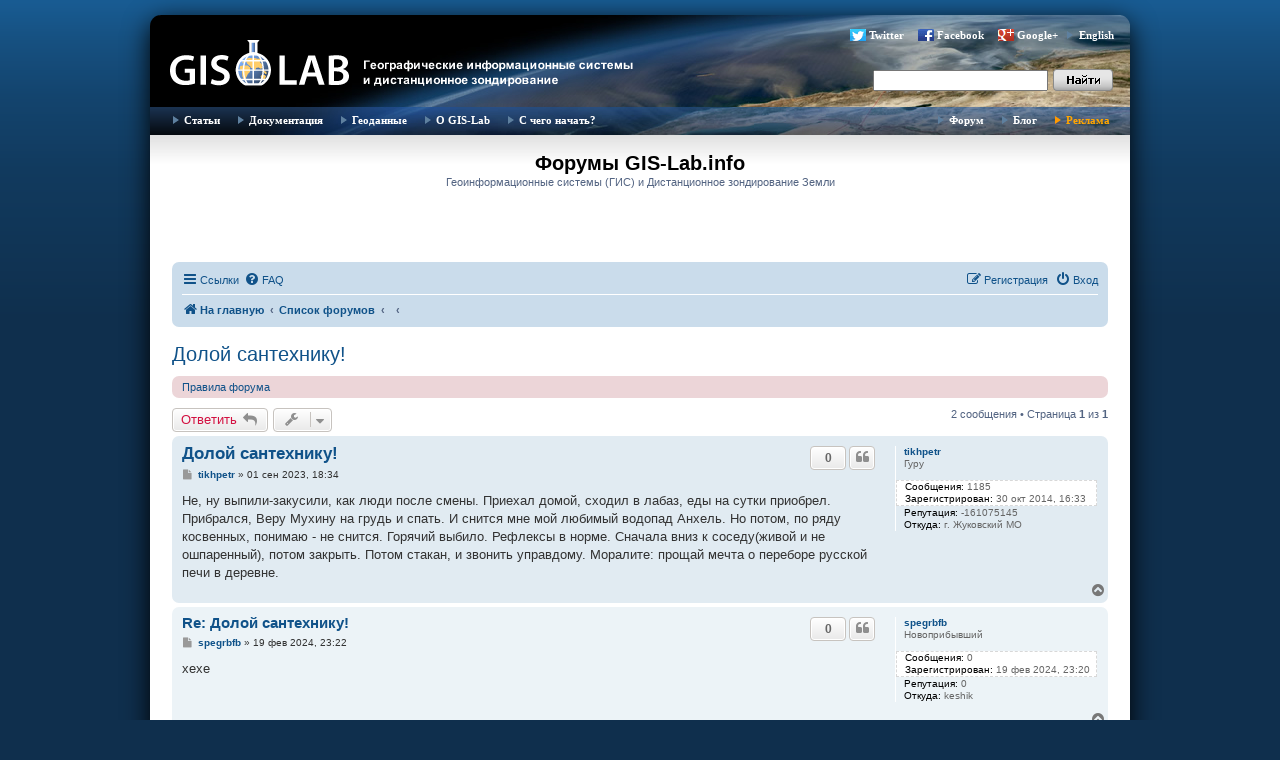

--- FILE ---
content_type: text/css
request_url: https://gis-lab.info/forum/ext/pico/reputation/styles/prosilver/theme/reputation_viewtopic.css?assets_version=95
body_size: 900
content:
.rate-good-icon:before { }

.rate-bad-icon:before { }

.rate-good-icon:hover:before { }

.rate-bad-icon:hover:before  { }

.rate-good-icon:before, .rate-bad-icon:before { }

.own, .rate-good-icon.rated_bad, .rate-bad-icon.rated_good { display: none; }

.rate-good-icon.rated_good:before { }

.rate-bad-icon.rated_bad:before { }

.user-reputation span {
	color: #536482;
	font-weight: normal;
	width: 18px;
}

.post-reputation {
  	padding-bottom: 0;
  	height: 20px;
  	font-weight: bold;
		cursor: auto !important;
		width: 18px;
}

.post-reputation:hover { text-shadow: 0 0 #fff; }

.post-reputation.positive span, .post-reputation.negative span { color: #fff; font-size: 12px; }

.post-reputation.positive { background: #00ab00; }

.post-reputation.negative {
	background: #D31141;
	padding: 2px 6px 1px 6px;
}

.post-reputation.neutral {
	padding: 2px 8px 0px 8px;
}

.post-reputation.neutral span { color: #666666; font-size: 12px; }


.reputation-avatar img {
	width: 40px;
	height: initial;
}
